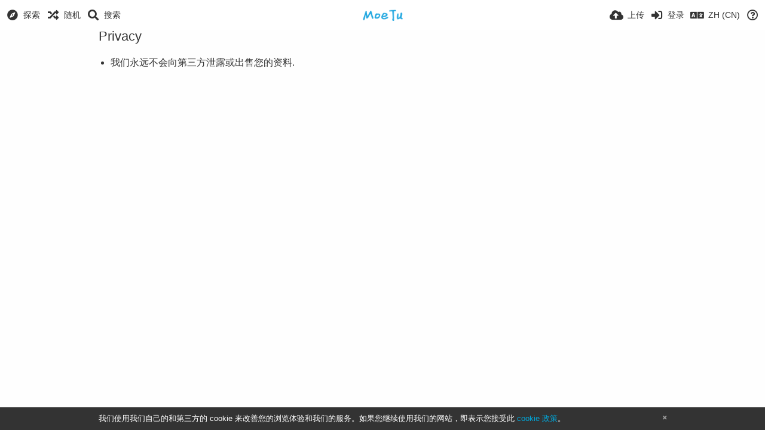

--- FILE ---
content_type: text/css
request_url: https://file.moetu.org/lib/Peafowl/peafowl.min.css?98dfc2877c9a29f77b733eb45a945358
body_size: 17319
content:
*{-ms-box-sizing:border-box;box-sizing:border-box;margin:0;padding:0;border:0;list-style:none;}.no-select,.btn,.top-btn-text,.pop-btn-text,.link,.btn-container,.input-search{-webkit-touch-callout:none;-webkit-user-select:none;-moz-user-select:none;-ms-user-select:none;user-select:none;}.animate{transition:all 200ms ease-in-out;}.animate--slow{transition-duration:400ms;}[type="search"]{-moz-appearance:textfield;-webkit-appearance:textfield;appearance:textfield;}::-webkit-input-placeholder{color:#aaa;line-height:140%;}:-moz-placeholder{color:#aaa;opacity:1;}::-moz-placeholder{color:#aaa;opacity:1;}:-ms-input-placeholder{color:#aaa;}:focus::-webkit-input-placeholder{color:#aaa;}:focus:-moz-placeholder{color:#aaa;}:focus::-moz-placeholder{color:#aaa;}focus:-ms-input-placeholder{color:#aaa;}::-moz-focus-inner{border:0;padding:0;margin:0;}::-ms-clear{display:none;}body{min-height:-webkit-fill-available;-webkit-font-smoothing:subpixel-antialiased;}[type="submit"]:focus,button:focus{outline:none;}html{height:100%;height:-webkit-fill-available;}html,body{min-height:100vh;font-family:Helvetica,Arial,sans-serif;color:#333;font-size:16px;background:#fff;-webkit-text-size-adjust:100%;}.pointer-events-none{pointer-events:none;}.pop-box,#menu-fullscreen{transition:transform 250ms cubic-bezier(0.4,0,0,1);}#menu-fullscreen > ul{position:relative;z-index:1000;}html.tone-dark,.tone-dark body{background:#000;}html.tone-dark,.tone-dark body,.tone-dark .list-item{color:#ccc;}.tone-light .list-item{color:#fff;}body.no-margin-top{margin-top:0;padding-top:0;min-height:calc(100% - 50px);}.content-width{width:100%;margin-right:auto;margin-left:auto;position:relative;padding-left:10px;padding-right:10px;}a{color:#3498db;text-decoration:none;cursor:pointer;outline:0;}a[role="button"]:hover{text-decoration:none;}a:hover,a:focus{text-decoration:underline;}h1,h2,h3,h4,h5,h6{font-weight:normal;line-height:1;}.ui-selectable-helper{background:rgba(52,152,219,0.4);border:1px solid rgba(41,128,185,0.5);position:absolute;z-index:500;}.ui-selecting .image-container{}.image-container{transition:transform 180ms cubic-bezier(0.25,1,0.5,1);}.selected .image-container,.ui-selecting .image-container{transform:scale(0.5);}.ui-selecting .image-container img,.selected .image-container img{border-radius:0.5em;}.hidden{display:none !important;}.visible{display:block !important;}.soft-hidden,.fas.soft-hidden,.far.soft-hidden,.fab.soft-hidden{display:none;}.soft-visible{display:block;}.hidden-visibility{visibility:hidden;position:absolute;top:0;}.touch-scroll{overflow:scroll;-webkit-overflow-scrolling:touch;}.or-separator{border-top:1px solid rgba(0,0,0,0.1);text-align:center;margin:10px 0 10px 0;}.tone-dark .or-separator{border-color:rgba(255,255,255,0.1);}.or-separator span{font-size:0.93em;font-weight:normal;color:#bbb;text-transform:uppercase;text-align:center;background:#fff;display:inline-block;position:relative;padding:0 10px;top:-10px;}.tone-dark .or-separator span{background:#0b0b0b;}.highlight{color:#333;background:#f9e79f;}.line-through{text-decoration:line-through;}.line-separator{width:100%;height:1px;background:#e5e5e5;display:block;margin:20px 0;}.tone-dark .line-separator{background:#212121;}.number-figures,a.number-figures{font-size:1.21em;line-height:1.21em;color:inherit;text-decoration:none;padding-left:10px;padding-right:10px;margin-left:0;border-left:1px solid #e5e5e5;text-align:center;}.tone-dark .number-figures,.tone-dark a.number-figures{border-color:#212121;}.number-figures:first-child{padding-left:0;border-left:none;}.number-figures:last-child{padding-right:0;}.number-figures b{font-weight:inherit;}.number-figures .icon-heart4{position:relative;top:1px;}.number-figures span:not(.icon){color:#bbb;text-transform:uppercase;font-size:0.6em;}a.number-figures:hover,a.number-figures:hover *{color:#3498db;}.loading{}.loading-indicator,.loading-text{display:inline-block;line-height:inherit;vertical-align:top;}.loading-indicator{}.loading-text{margin-left:5px;}.btn-alt{color:#aaa;font-size:13px;font-size:0.93rem;margin:0 5px;display:inline !important;}.btn-alt a:first-letter{text-transform:capitalize;}.phone .btn-alt{margin:5px 0 0;}.btn-alt a{margin-left:5px;cursor:pointer;}a.link{font-size:13px;font-size:0.93rem;text-decoration:none;font-weight:normal;}a.link--delete,[data-action="delete"],.tone-dark .pop-box-menu a.link--delete,.pop-box-menu a.link--delete{color:#e74c3c;}.tone-dark html:not(.phone) .pop-box-menu a.link--delete:hover,html:not(.phone) .pop-box-menu a.link--delete:hover{background-color:#e74c3c;}a.link--approve{color:#2ecc71;}a.link span.icon,a.link:hover span.icon{text-decoration:none;}a.link:hover span{text-decoration:underline;}.disabled,.disabled a{color:#ccc;}.tone-dark .disabled,.tone-dark .disabled a{color:#444;}.disabled a{text-decoration:none;cursor:default;}.optional{font-size:50%;color:#aaa;font-weight:normal;}.text-shadow{text-shadow:2px 2px 3px rgba(0,0,0,0.75);-webkit-filter:dropshadow(color=#000000,offx=2,offy=2);filter:dropshadow(color=#000000,offx=2,offy=2);}.box-shadow{box-shadow:2px 2px 3px 0px rgba(0,0,0,0.45);}.silent-links a,a.silent-links{color:inherit;}.close-box{}.close-box .icon-circle{color:#333;position:relative;}.close-box .icon-close-box{color:#fff;position:absolute;left:0;top:0;}.transparent-canvas{background-image:url([data-uri]);background-repeat:repeat;}.transparent-canvas.dark{background-image:url([data-uri]);}input,textarea,select{font-family:inherit;font-size:inherit;-ms-appearance:none;border-radius:3px;display:inline-block;border:1px solid transparent;background:#eee;}.tone-dark input,.tone-dark textarea,.tone-dark select{background:#2f2f2f;}input:-webkit-autofill,input:-webkit-autofill:hover,input:-webkit-autofill:focus,select:-webkit-autofill,select:-webkit-autofill:hover,select:-webkit-autofill:focus{-webkit-text-fill-color:inherit;-webkit-box-shadow:inset 0 0 0px 9999px transparent;-webkit-transition:background-color 5000s ease-in-out 0s;transition:background-color 5000s ease-in-out 0s;}.tone-dark input:-webkit-autofill,.tone-dark input:-webkit-autofill:hover,.tone-dark input:-webkit-autofill:focus,.tone-dark select:-webkit-autofill,.tone-dark select:-webkit-autofill:hover,.tone-dark select:-webkit-autofill:focus{-webkit-text-fill-color:#fff;}select{font:inherit;outline:none;}.tone-dark input,.tone-dark textarea,.tone-dark select{color:#fff;}.text-input,textarea{outline:0;}input[type="checkbox"],input[type="radio"]{border-radius:0;border:none;position:relative;vertical-align:baseline;}.text-input,input[type="text"],.input-line-height{height:36px;}.input-line-height{line-height:36px;}textarea,.text-input,input[type="text"]:not(.text-input){padding:7px 10px;font-size:13px;font-size:0.875rem;width:100%;}.tone-dark textarea,.tone-dark .text-input,.tone-dark input[type="text"]{box-shadow:none;color:#fff;}.ie7 textarea,.ie7 .text-input,.ie7 input[type="text"]{padding:10px;width:328px;height:14px;}.ie8 textarea,.ie8 .text-input,.ie8 input[type="text"],.ie9 textarea,.ie9 .text-input,.ie9 input[type="text"]{height:auto;}input:focus,textarea:focus,select:focus,input.search:focus,.input-focus{border-color:#3498db;box-shadow:0 0 8px 0 rgba(0,167,218,0.45);}.tone-dark input:focus,.tone-dark textarea:focus,.tone-dark select:focus,.tone-dark input.search:focus,.tone-dark .input-focus{border-color:#3498db;box-shadow:0 0 8px 0 rgba(0,167,218,0.75);}.input,.input-label{position:relative;overflow:visible;}.input{margin:10px 0;}.input.first-child,.input:first-child{margin-top:0;}.input-label{margin:20px 0;}.input-label.first-child,.input:first-child{margin-top:0;}.input-label-label,.input-label label,.input-label h3{font-weight:600;padding-bottom:5px;display:inline-block;font-size:1em;}.input-label h3{display:block;}.input-label label a,.input-label h3 a{font-weight:normal;}.input-label label .optional,.input-label label .caption{font-weight:normal;font-size:0.92em;}.input-label .btn-alt{position:absolute;left:100%;top:23px;line-height:36px;margin-left:10px;margin-right:0;}.phone .input-label .btn-alt{position:static;margin-left:0;}.input,.input-label,.checkbox-label{position:relative;font-size:0.93em;}.input .icon-input-submit{background:transparent;font-size:1.82em;color:#d9d9d9;position:absolute;right:0.21em;top:0.21em;cursor:pointer;line-height:1;}.tone-dark .input .icon-input-submit{color:#666;}.input .icon-input-submit:hover,.input .icon-input-submit:focus,.input .icon-input-submit.focus{color:#3498db;}.ie7 .input .icon-input-submit{top:2px;}.ui-autocomplete{max-height:130px;overflow-y:auto;overflow-x:hidden;}* html .ui-autocomplete{height:125px;}.autocomplete-list{position:absolute;display:none;z-index:1;}.autocomplete-list .ui-autocomplete{position:absolute;top:0;left:0;}.autocomplete-list ul{border:1px solid #ccc;}.autocomplete-list a{color:inherit;background:Window;padding:7px 10px;display:block;text-decoration:none;cursor:default;}.autocomplete-list a.ui-state-focus{background:Highlight;color:HighlightText;}.input-column{width:350px;border:1px solid red;}.input-warning{color:#bbb;position:absolute;right:0;top:0;}.input-below{margin-top:5px;display:block;color:#777;position:static;}.red-warning{color:#d74634;}.input-password{}.input-password .input-password-strength{position:absolute;right:11px;top:50%;margin-top:5px;}.fancy-fieldset .input-password{display:flex;align-items:center;}.fancy-fieldset .input-password-strength{right:0;top:auto;margin-top:0;}.input-password-strength{background:#e5e5e5;}.tone-dark .input-password-strength{background:#1f1f1f;}.input-password-strength,.input-password-strength span{display:block;width:50px;height:8px;}.input-password-strength span{width:0%;background-color:transparent;}.input-password-strength *[data-veredict="very-weak"]{background-color:#e74c3c;}.input-password-strength *[data-veredict="weak"]{background-color:#e67e22;}.input-password-strength *[data-veredict="average"],.input-password-strength *[data-veredict="strong"],.input-password-strength *[data-veredict="stronger"]{background-color:#2ecc71;}.checkbox-label{font-size:1em;display:block;margin:5px 0;position:relative;}.checkbox-label:last-child{margin-bottom:0;}.checkbox-label input{position:absolute;padding:0;margin:0;margin-left:-20px;}.btn-alt.checkbox-label input{position:static;vertical-align:text-top;margin-right:4px;}.phone .btn-alt.checkbox-label{display:block !important;margin:10px 0;}.checkbox-label label{padding-left:20px;font-weight:normal;margin:0;padding-bottom:0;}.fancy-box .checkbox-label label{display:flex;align-items:flex-start;}.input-search{position:relative;}input.search{font-size:1em;border-radius:200px;padding:0 25px 0 32px;padding-right:3.0666rem;padding-left:2.3571rem;line-height:100%;height:26px;height:1.86rem;width:100%;border:1px solid transparent;top:0;left:0;outline:0;vertical-align:text-bottom;}input.search.one-icon-padding,input.search.two-icon-padding{padding-right:30px;padding-right:2rem;}input.search.two-icon-padding{padding-left:30px;padding-left:2rem;}.top-bar input.search{padding-left:39px;padding-left:2.46rem;top:-2px;position:relative;padding-right:34px;background:transparent;border:transparent;box-shadow:none !important;}.ie7 input.search,.ie8 input.search,.ie9 input.search{padding-right:10px;line-height:26px;height:26px;}.ie7 input.search{padding:0;width:200px;}.input-search span{position:absolute;cursor:pointer;}.input-search .icon--search{left:12px;top:6px;color:#777;}.top-bar .input-search .icon--search{top:4px;top:0.24rem;}.tone-dark .top-bar .input-search input.search,.tone-dark .top-bar .input-search .icon--search{color:#fff;}.input-search .icon--search,.top-btn-text .icon--search{font-size:16px;width:16px;font-size:1.143rem;width:1.143rem;}.input-search .icon--settings,.input-search .icon--close{padding:4px;top:0;font-size:1em;}.input-search .icon--settings{right:22px;}.input-search .icon--close{right:4px;}.input-search .icon:hover{color:#777;}.ie7 .input-search .icon--close,.ie8 .input-search .icon--close,.ie9 .input-search .icon--close{display:none;}select{padding-left:7px !important;}.ie7 select{width:100% !important;padding:0 !important;height:auto !important;}select option{padding:4px 10px;margin:0;}textarea{resize:both;height:80px;}.input-upload{position:relative;}.user-settings-avatar{min-height:160px;height:auto;}.user-settings-avatar-container{position:relative;}.user-settings-avatar-container,.user-settings-avatar-container .user-image{font-size:160px;width:1em;height:1em;}.user-settings-avatar .loading-placeholder{position:absolute;left:0;top:0;background:rgba(255,255,255,0.8);}.tone-dark .user-settings-avatar .loading-placeholder{background:rgba(0,0,0,0.6);}.phone .user-settings-avatar-container{margin:0 auto 10px !important;}.input-upload .btn-container{margin:0 0 5px 0;}.input-upload .btn-alt{margin-left:0;}.arrow-up,.arrow-up-shadow{border-color:transparent transparent #333;border-color:rgba(0,0,0,0) rgba(0,0,0,0) #333;border-width:0 4px 4px;}.tone-dark .arrow-up,.tone-dark .arrow-up-shadow{border-bottom-color:#fff;}.arrow-down,.arrow-down-shadow{border-width:4px 4px 0 4px;border-color:#333 transparent transparent transparent;border-color:#333 rgba(0,0,0,0) rgba(0,0,0,0) rgba(0,0,0,0);content:"";}.tone-dark .arrow-down,.arrow-down-shadow{border-top-color:#fff;}.arrow-right{border-width:4px 0 4px 4px;border-color:transparent transparent transparent #333;border-color:rgba(0,0,0,0) rgba(0,0,0,0) rgba(0,0,0,0) #333;}.tone-dark .arrow-right{border-left-color:#fff;}.arrow-up,.arrow-down,.arrow-right{border-style:solid;display:inline-block;height:0;width:0;vertical-align:middle;}.arrow-up-shadow{position:relative;top:-7px !important;border-color:transparent transparent #bbb !important;border-color:rgba(255,255,255,0) rgba(255,255,255,0)rgba(229,229,229,1) !important;z-index:1;}@media (min-width:992px){.arrow-box:after,.arrow-box:before{border:solid transparent;content:" ";height:0;width:0;position:absolute;pointer-events:none;}.arrow-box:after{border-color:rgba(255,255,255,0);border-width:7px;}.arrow-box:before{border-color:rgba(0 0 0,0);border-width:9px;}.arrow-box-top:after{bottom:100%;}.arrow-box-top:after{border-bottom-color:#fff;}.tone-dark .arrow-box-top:after{border-bottom-color:#212121;}.arrow-box-bottom:after,.arrow-box-bottom:before{top:100%;}.arrow-box-bottom:after{border-top-color:#fff;}.tone-dark .arrow-box-bottom:after{border-top-color:#1e1e1e;}.arrow-box-bottom:before{border-top-color:#000;border-top-color:rgba(229,229,229,1);}.arrow-box-top:after,.arrow-box-top:before,.arrow-box-bottom:after,.arrow-box-bottom:before{left:50%;}.arrow-box-top:after,.arrow-box-bottom:after{margin-left:-7px;}.arrow-box-top:before,.arrow-box-bottom:before{margin-left:-9px;}.anchor-left.arrow-box-top:after,.anchor-left.arrow-box-top:before,.anchor-left.arrow-box-bottom:after,.anchor-left.arrow-box-bottom:before{left:10px;margin:0;}.anchor-left.arrow-box-top:before,.anchor-left.arrow-box-bottom:before{left:8px;}.anchor-right.arrow-box-top:after,.anchor-right.arrow-box-top:before,.anchor-right.arrow-box-bottom:after,.anchor-right.arrow-box-bottom:before{left:auto;right:10px;margin:0;}.anchor-right.arrow-box-top:before,.anchor-right.arrow-box-bottom:before{right:8px;}.arrow-box-left:after,.arrow-box-left:before{right:100%;top:50%;}.arrow-box-left:after{border-right-color:#fff;}.arrow-box-left:before{border-right-color:#000;border-right-color:#bbb;}.arrow-box-right:after,.arrow-box-right:before{left:100%;top:50%;}.arrow-box-right:after{border-left-color:#fff;}.arrow-box-right:before{border-left-color:#000;border-left-color:#bbb;}.arrow-box-left:after,.arrow-box-right:after{margin-top:-6px;}.arrow-box-left:before,.arrow-box-right:before{margin-top:-7px;}}.sign-services{}.sign-services li{display:inline-block;margin:0 4px 4px 0;}.sign-service{font-size:0.93em;padding:0 8px;line-height:30px;height:29px;}.sign-service .btn-icon{font-size:inherit;width:auto;}.sign-services-compact .btn-text{display:none;}.sign-service,.link-service{color:#fff;display:inline-block;text-decoration:none !important;}.sign-service,.link-service span{border-radius:3px;}.link-service{font-weight:normal;height:28px;position:relative;}.link-service span{display:block;line-height:28px;text-align:center !important;}.link-service .btn-icon{width:28px;height:28px;margin-right:4px;position:absolute;left:0;top:0;}.link-service span.sign-text{padding:0 20px;margin-left:32px;}.sign-service .icon,.btn-social .btn-icon{color:#fff;position:relative;display:inline-block;}.btn-container{margin-top:20px;margin-bottom:20px;position:relative;}.btn{height:36px;line-height:36px;font-family:inherit;font-size:1em;font-weight:normal;padding:0 10px;border-radius:3px;cursor:pointer;display:inline-block;text-decoration:none;}.btn,.btn:hover,.btn:active,.btn:focus{text-decoration:none;}.btn:active,.btn.default:active{box-shadow:inset 0 3px 5px rgba(0,0,0,0.125);}.tone-dark .btn:active,.tone-dark .btn.default:active{box-shadow:inset 0 3px 5px rgba(0,0,0,0.2);}.btn-icon{font-size:14px;width:18px;display:inline-block;text-align:center;}.btn-text{margin-left:4px;}.btn-big{font-size:16px;font-size:1.143rem;height:38px;line-height:38px;padding-left:1em;padding-right:1em;}.btn-small{height:30px;line-height:30px;padding-left:15px;padding-right:15px;font-size:0.92em;}.btn-input{font-weight:600;font-size:0.93em;padding-left:20px;padding-right:20px;}.btn-32{width:32px;height:32px;text-align:center;display:inline-block;}.btn-32 .btn-icon{font-size:18px;position:absolute;left:50%;top:50%;transform:translate(-50%,-50%);}.btn-capsule{border-radius:100px;border-color:rgba(255,255,255,0.5);background-color:rgba(0,0,0,0.5);-webkit-backdrop-filter:blur(5px);backdrop-filter:blur(5px);background-image:none;height:auto;color:#fff;text-shadow:none;font-size:0.93em;height:28px;line-height:28px;font-weight:normal;padding:0 15px;box-shadow:none;-webkit-filter:none;filter:none;}.btn-capsule:hover{background-color:rgba(0,0,0,0.7);}.no-rgba .btn-capsule{border-color:#666;background-color:none;filter:progid:DXImageTransform.Microsoft.gradient(startColorstr=#7F000000,endColorstr=#7F000000);zoom:1;}.no-rgba .btn-capsule:hover{filter:progid:DXImageTransform.Microsoft.gradient(startColorstr=#B2000000,endColorstr=#B2000000);}.btn-capsule:active{box-shadow:none;}.btn-capsule .btn-icon{font-size:0.93em;}.btn.default{color:#333;border:1px solid transparent;background-color:#eee;}.tone-dark .btn.default{color:inherit;background-color:#2f2f2f;}.btn.default:hover{background-color:#e9e9e9;}.tone-dark .btn.default:hover{background-color:#363636;}.btn.default.outline{color:#3498db;border-color:#3498db;box-shadow:none;}.btn.disabled,.btn.disabled:hover{color:#999;background-color:#f6f6f6;background-image:none;box-shadow:none;cursor:default;}.tone-dark .btn.disabled,.tone-dark .btn.disabled:hover{color:#666;background-color:#212121;}.btn.disabled.outline,.btn.disabled.outline:hover{color:#bbb;border-color:#ccc;}.btn.plain,.btn.plain:hover{background:none;text-shadow:none;border-color:transparent;box-shadow:none;padding:0;color:inherit;}.tone-dark .btn.plain,.tone-dark .btn.plain:hover{background:none;}.btn.plain:active{box-shadow:none;}.btn.active{background-image:none;background-color:#3498db;border-color:#3498db;-webkit-filter:none;filter:none;}.btn.default,.btn.grey,.btn.grey.off:hover{background-color:#eee;}.btn.grey:hover{background-color:#e9e9e9;}.btn.grey.outline{color:#eee;}.btn.orange,.btn.orange.off:hover{border-color:#fe771d;background-color:#fe771d;}.btn.orange:hover{background-color:#fe6b0a;}.btn.orange.outline{color:#fe771d;}.btn.purple,.btn.purple.off:hover{border-color:#8e44ad;background-color:#8e44ad;}.btn.purple:hover{background-color:#8e44ad;}.btn.purple.outline{color:#8e44ad;}.btn.blue,.btn.blue.off:hover{border-color:#3498db;background-color:#3498db;}.btn.blue:hover{background-color:#2879b0;}.btn.blue.outline{color:#3498db;}.btn.green,.btn.green.off:hover{border-color:#27ae61;background-color:#27ae61;}.btn.green:hover{background-color:#25a55c;}.btn.green.outline{color:#27ae61;}.btn.red,.btn.red.off:hover{border-color:#e74c3c;background-color:#e74c3c;}.btn.red:hover{background-color:#dc483a;}.btn.red.outline{color:#e74c3c;}.btn.white,.btn.white.off:hover{border-color:#fff;background-color:#fff;}.btn.white:hover{background-color:#fff;}.btn.white.outline{color:#fff;}.btn.black,.btn.black.off:hover{border-color:#3a3a3a;background-color:#3a3a3a;}.btn.black:hover{background-color:#343434;}.btn.black.outline{color:#3a3a3a;}.btn.active,.btn.orange,.btn.blue,.btn.green,.btn.red,.btn.black{color:#fff;border:1px solid transparent;}.btn.grey,.btn.white{color:#333;}.btn.off{cursor:default;}.btn.off:active{box-shadow:none;}.btn-social{color:#fff;background:#333;background-image:none;box-shadow:none;border:1px solid transparent;}.btn-social,.btn-social:hover{text-decoration:none;text-shadow:none;}.btn-twitter,.link-twitter span{background:#55acee;}.link-twitter:hover span{background:#02a5e3;}.btn-facebook,.link-facebook span{background:#3b5998;}.link-facebook:hover span{background:#374f8a;}.btn-google,.link-google span,.btn-google-plus,.link-google-plus span{background:#d74836;}.link-google:hover span,.link-google-plus:hover span{background:#cd3c2a;}.btn-mail{background:#ccc;color:#333;}.btn-mail span{color:#333;}.btn-tumblr{background:#35465c;}.btn-pinterest{background:#bd081c;}.btn-stumbleupon{background:#eb4924;}.btn-blogger{background:#f57d00;}.btn-whatsapp{background:#43d854;}.btn-weixin{background:#7bb32e;}.btn-weibo{background:#df2029;}.btn-qzone{background:#ffce00;}.btn-qq{background:#121214;}.btn-reddit{background:#ff4500;}.btn-reddit .btn-icon{color:#fff;}.btn-vk,.link-vk span{background:#45668e;}.link-vk:hover span{background:#4e6f93;}.btn.outline,.btn.outline:hover{background:none;border:1px solid;box-shadow:none;}.pop-btn,.top-btn-el,a[data-modal]{-webkit-tap-highlight-color:transparent;}.pop-btn *,.top-btn-el *{-webkit-tap-highlight-color:rgba(0,0,0,0.2);}.pop-btn,.top-btn-el{display:inline-block;position:relative;cursor:pointer;}.pop-box-inner{cursor:default;display:block;font-size:14px;font-size:1rem;-webkit-overflow-scrolling:touch;overflow:auto;}.pop-box-inner form{margin-top:-20px;margin-bottom:-20px;}.pop-btn .pop-box{top:100%;margin-top:10px;}.btn.pop-btn .pop-box{line-height:100%;}.pop-btn-text{color:#3498db;cursor:pointer;}.ie7 .pop-btn-text,.ie8 .pop-btn-text{padding-right:0;}.pop-btn-text .arrow-down{vertical-align:middle;margin-left:5px;border-top-color:#3498db;}.pop-btn.disabled{cursor:default;}.pop-btn.disabled .pop-btn-text{color:#ccc;cursor:default;}.tone-dark .pop-btn.disabled .pop-btn-text{color:#444;}.pop-btn.disabled .arrow-down{border-top-color:#ccc;}.tone-dark .pop-btn.disabled .arrow-down{border-top-color:#444;}.pop-box{background:#fff;display:none;font-size:0.93em;z-index:200;user-select:none;}.tone-dark .pop-box{background:#212121;}.tone-dark .pop-box .or-separator span{background:#1e1e1e;}.tone-dark .pop-box .or-separator{border-color:#1e1e1e;}@media (min-width:992px){.pop-box{position:absolute;top:20px;min-height:20px;min-width:160px;box-shadow:2px 2px 20px rgba(0,0,0,0.3);border-radius:5px;}.tone-dark .pop-box{border-color:#333;}.pop-box.left-anchor,.pop-box{left:0;}.pop-box.anchor-center{left:50% !important;}.pop-box.anchor-right{left:auto;right:0;}.pop-box.pbcols1{width:212px;}.pop-box.pbcols2{width:412px;}.pop-box.pbcols3{width:612px;}.pop-box.pbcols4{width:812px;}.pop-box.pbcols5{width:1012px;}.pop-box-menucols ul{padding:10px 0;overflow:auto;}.pop-box-menucols li{width:190px;float:left;margin:0 0 0 10px;}.pop-box-menucols li:first-child a,.pop-box-menucols li:last-child a{border-radius:0;}}.pop-box-menu{font-size:14px;font-size:0.875rem;}.pop-box-label{margin:10px;text-transform:uppercase;font-weight:bold;font-size:90%;cursor:default;line-height:2;}.pop-box-menu a{display:block;padding:6px 10px;text-decoration:none;font-weight:normal;line-height:143%;color:inherit;}.phone .pop-box-menu a,.phablet .pop-box-menu a{padding:10px;}.phone .pop-box-menu li.with-icon a .btn-icon,.phablet .pop-box-menu li.with-icon a .btn-icon{top:11px;}@media (min-width:992px){.pop-box-menu a{border-bottom:0;}}html:not(.phone) .pop-box-menu a:hover,.pop-box-menu a.focus{background:#3498db;color:#fff;}.pop-box-menu li.current a{background:#f9f9f9;}.tone-dark .pop-box-menu li.current a{background:#333;}.pop-box-menu ul{display:block;padding:0;}@media (min-width:992px){.pop-box-menu ul{margin:5px 0;}.pop-box-menu.pop-box-menucols ul{margin:10px 0;}}.pop-box-menu li{display:block;text-align:left;overflow:hidden;position:relative;}.pop-box-menu li.with-icon a{padding-left:36px;}.pop-box-menu li.with-icon a .btn-icon{position:absolute;left:10px;top:8px;}.pop-box-menu li.current,.pop-box-menu li.current a{font-weight:600;}.pop-box-menu li.current a:hover{cursor:default;}.pop-box-userdetails{padding:10px;width:120%;min-width:230px;cursor:default;left:42px;line-height:normal;top:0 !important;margin-top:0 !important;}.phone .pop-box,.phablet .pop-box{position:fixed;bottom:0;left:0 !important;width:100%;top:auto !important;}.pop-box-header{text-transform:uppercase;padding:15px 10px;position:relative;text-align:left;font-style:italic;}.tone-light .pop-box-header{background:#eee;}.tone-dark .pop-box-header{background:#1b1b1b;}.pop-box-header .btn-icon{position:absolute;right:10px;top:50%;margin-top:-7px;font-size:14px;text-align:right;}@media (min-width:992px){.pop-box-header{display:none;}}.top-bar-placeholder{-webkit-backface-visibility:hidden;backface-visibility:hidden;}.top-bar,.top-bar-placeholder,.top-bar ul li.pop-btn,.top-bar ul li.top-btn-el{height:50px;}.top-btn-text,.top-btn-create-account{line-height:50px;}.top-btn-text{-webkit-tap-highlight-color:transparent;}.top-bar,.follow-scroll{transition:top 400ms ease-in-out;}.top-bar.scroll-up,.top-bar:focus-within{top:0;}.scroll-up.follow-scroll,.follow-scroll:focus-within{top:50px !important;}.scroll-down{top:-100%;}.top-bar{left:0;right:0;z-index:900;width:100%;position:sticky;}body.split .top-bar,body.landing .top-bar{position:fixed;}.phablet .pop-box-show .top-bar,.phone .pop-box-show .top-bar{z-index:1;}.phablet .pop-box-show--top .top-bar,.phone .pop-box-show--top .top-bar{z-index:2;}.tone-dark .top-bar::before,.tone-dark .header.follow-scroll,.tone-dark .top-bar#top-bar-shade::before,.tone-dark.phablet .header ul.content-tabs,.tone-dark.phone .header ul.content-tabs,.tone-dark .panel-thumbs{background-color:rgba(0,0,0,0.9);}.tone-light .top-bar::before,.tone-light .follow-scroll-wrapper.position-fixed,.tone-light .header.follow-scroll,.tone-light.phablet .header ul.content-tabs,.tone-light.phone .header ul.content-tabs,.tone-light .panel-thumbs{background-color:rgba(255,255,255,0.9);}.top-bar::before{-webkit-backface-visibility:hidden;backface-visibility:hidden;}.top-bar::before{width:100%;height:100%;position:absolute;content:" ";}body.landing .top-bar::before{backdrop-filter:blur(25px);}.top-bar .content-width{position:relative;height:100%;}.top-bar .arrow-down,#menu-fullscreen > ul > li .arrow-down{border-top-color:#fff;width:0;}.tone-light .top-bar .arrow-down,.tone-light .top-bar #menu-fullscreen > ul > li .arrow-down{border-top-color:#333;}.top-bar-logo{width:100%;position:absolute;top:50%;margin-top:-9px;text-align:center;left:0;padding:0 10px;}.top-bar-logo,.top-bar-logo img{height:18px;}@media (min-width:992px){.top-bar-logo{margin-top:-10px;}.top-bar-logo,.top-bar-logo img{height:20px;}}.top-bar-logo > a{display:inline-block;vertical-align:top;}.top-bar-logo img{display:block;margin-left:auto;margin-right:auto;}.tone-light .top-bar .top-btn-text:hover .arrow-down,.tone-light .top-bar .opened .arrow-down{border-top-color:#3498db;}.tone-light.ios .top-bar .top-btn-text:hover .arrow-down{border-top-color:#333;}.tone-dark.ios .top-bar .opened .top-btn-text .arrow-down{border-top-color:#3498db;}.top-bar ul{list-style:none;}.top-bar li.pop-btn,.top-bar li.top-btn-el{float:left;margin-right:10px;position:relative;}.phone .top-bar li.pop-btn,.phone .top-bar li.top-btn-el{margin-right:10px;}.top-bar .top-bar-right li.pop-btn,.top-bar .top-bar-right li.top-btn-el{margin-right:0;margin-left:10px;}.phone .top-bar .top-bar-right li.pop-btn,.phone .top-bar .top-bar-right li.top-btn-el{margin-left:10px;}@media (min-width:992px){.top-bar li.pop-btn,.top-bar li.top-btn-el{margin-right:10px;}.top-bar .top-bar-right li.pop-btn,.top-bar .top-bar-right li.top-btn-el{margin-left:10px;}}.top-bar ul li.pop-btn:first-child{margin-left:0;}.top-bar ul .pop-btn.current,.top-bar ul .top-btn-el.current{border-bottom:3px solid #3498db;}.top-bar ul .pop-btn.current .top-btn-text,.top-bar ul .top-btn-el.current .top-btn-text{text-shadow:none;box-shadow:none;}.top-bar ul li.top-btn-el a{text-decoration:none;color:inherit;}.tone-light .top-bar .top-bar ul .pop-btn.current .top-btn-text,.tone-light .top-bar .top-bar ul .top-btn-el.current .top-btn-text{color:#333;}.top-bar-right li.pop-btn:last-child,.top-bar-right li.pop-btn:last-child .arrow-down{margin-right:0;}.top-btn-text,.top-btn-create-account{display:block;font-weight:normal;font-size:1em;height:100%;}#menu-fullscreen .btn.top-btn-create-account,.top-btn-text,.btn.top-btn-create-account:not(.grey):not(.white){color:inherit;}.top-btn-text{text-decoration:none;}.tone-light .top-btn-text,.tone-light .top-bar #menu-fullscreen .top-btn-text{color:#333;}.tone-light body.landing .top-btn-text{color:#fff;}.top-btn-text .icon{margin-right:7px;position:relative;top:0;display:inline-block;font-size:16px;width:16px;font-size:1.143rem;width:1.4rem;line-height:50px;text-align:center;}.top-btn-text .btn-text{margin-left:0;}.top-btn-text .arrow-down{position:relative;margin:0 0 0 5px;}.top-btn-text .btn-text{vertical-align:top;}.top-btn-text .icon{margin-right:0;}#menu-fullscreen .top-bar-notifications .btn-text{display:inline-block;}#menu-fullscreen .top-bar-notifications,#menu-fullscreen #top-bar-user,#menu-fullscreen #top-bar-random{display:none;}.top-bar-notifications-container{margin-right:2px;cursor:default;}.top-bar-notifications-header{font-size:0.93em;line-height:1;padding:12px 10px;overflow:auto;}.top-bar-notifications-header,.top-bar-notifications-list li{border-bottom:1px solid #e5e5e5;}.tone-dark .top-bar-notifications-header,.tone-dark .top-bar-notifications-list li{border-color:#333;}.top-bar-notifications-header h2{font-size:1em;font-weight:bold;float:left;}.top-bar-notifications-header a{float:right;}.top-bar-notifications-list li{font-size:0.93em;display:block;text-decoration:none;padding:10px;position:relative;min-height:68px;padding-left:68px;}.top-bar-notifications-list li:last-child{border-bottom:0;}.top-bar-notifications-list li:hover{background:rgba(0,0,0,0.02);}.tone-dark .top-bar-notifications-list li:hover{background:rgba(0,0,0,0.2);}.top-bar-notifications-list li.transition{transition:background-color 150ms linear;}.top-bar-notifications-list li.persistent,.top-bar-notifications-list li.new{background:#fffad9;}.tone-dark .top-bar-notifications-list li.persistent,.tone-dark .top-bar-notifications-list li.new{background:#333;}.ie7 .top-bar-notifications-list li{min-height:48px;}.top-bar-notifications-list li .user-image{width:48px;height:48px;position:absolute;left:10px;top:10px;}.top-bar-notifications-list li .user-image img{width:100%;height:100%;display:block;}.top-bar-notifications-list li .user-image span.icon{font-size:30px;width:30px;height:30px;margin-left:-15px;margin-top:-15px;}.top-bar-notifications-list li .how-long-ago{display:block;font-size:11px;color:#aaa;}.top-bar-notifications .menu-fullscreen-hide .top-btn-number{position:absolute;z-index:1;border-radius:100px;zoom:0.75;right:-8px;top:10px;visibility:hidden;}.top-bar-notifications .menu-fullscreen-hide .top-btn-number.on{visibility:visible;}@media (min-width:992px){.top-bar .pop-box{margin:10px;margin-top:0;z-index:200;}}.top-bar-search-input{margin-left:-10px;margin-right:10px !important;}.top-bar-search-input .icon--close{right:-4px;}.top-bar-search-input .icon--settings{right:14px;}.tone-light .top-bar .top-bar-search-input .icon--search{color:inherit;}.top-bar-search-input .input-search{position:relative;top:50%;margin-top:-13px;}.top-bar-search-input input{font-size:1em;border-width:0;padding-left:36px;}.tone-light .top-bar .top-bar-search-input input{border-width:1px;}.top-bar-left .pop-box{left:-10px;}.top-bar-right .pop-box{left:auto;right:-10px;}.top-bar-right .pop-box .arrow-up{left:auto;right:10px;}.top-bar .pop-box{top:100%;top:46px;}#top-predictive-search.pop-box{width:200px;left:0;font-size:100%;}.top-bar .pop-account{}.top-bar .pop-account .pop-box .arrow-up{left:50%;margin-left:-6px;}.top-bar .pop-account .or-separator{margin-top:30px;margin-bottom:30px;}.top-btn-create-account{text-decoration:none;display:inline;padding:4px 12px;height:26px;}.tone-light .top-bar .top-btn-text:hover:not(.btn),.tone-light .top-bar .opened .top-btn-text:not(.btn){color:#3498db;}.tone-light.phone .top-bar .top-btn-text:hover:not(.btn){color:inherit;}.tone-light.phone .top-bar .current .top-btn-text:hover:not(.btn){color:#3498db;}.tone-light.ios .top-bar .top-btn-text:not(.btn):not(.top-btn-number):hover{color:#333;}.tone-light.ios .top-bar .opened .top-btn-text:not(.btn),.tone-light.ios .top-bar .opened .top-btn-text:not(.top-btn-number){color:#3498db;}.tone-light .top-bar .btn:not(.white):not(.grey),.tone-light .top-bar .btn:hover:not(.white):not(.grey),.tone-light .top-bar .opened .btn:not(.white):not(.grey){color:#fff;}.tone-light .top-bar .btn.default,.tone-light .top-bar .btn.default:hover,.tone-light .top-bar .current .btn{color:inherit !important;}.current .top-btn-create-account:hover{background:inherit;}.current .top-btn-create-account{padding:0;background:none;}.top-btn-number{background:#555;color:#ddd;font-size:12px;font-weight:normal;border-radius:3px;padding:0 7px;position:relative;display:block;line-height:22px;height:22px;top:-2px;}#menu-fullscreen .top-btn-number{display:inline-block;position:relative;margin-right:5px;top:-2px;vertical-align:text-bottom;}.tone-light.top-bar .top-btn-number.on,.top-btn-number.on,.top-btn-number.on:hover,.opened .top-btn-number.on,.tone-light.ios .top-bar .top-btn-number.on{background:#d90000;color:#fff;}.pop-account .pop-box-inner{padding:20px 10px;cursor:default;}.pop-account .title,.pop-account h2{font-size:1em;text-align:center;margin-top:5px;font-weight:normal;display:block;}.pop-account .sign-services{margin:15px 0 11px 0;}.pop-account input[type="text"],.pop-account input[type="password"],.pop-account input.text-input{width:100%;}.ie7 .pop-account input.text-input{width:266px;height:auto;}.pop-account .checkbox-label{display:inline-block;margin:0;}#top-bar-user .top-btn-text .user-image{position:relative;top:50%;margin-top:-13px;margin-right:5px;width:1em;height:1em;float:left;font-size:26px;}.phone #top-bar-user .top-btn-text .user-image{margin-right:0;}.phone #menu-fullscreen #top-bar-user .top-btn-text .user-image{margin-right:5px;}#top-bar-user-menu.pop-box{width:150px;}.header{position:relative;}.header-tabs{min-height:50px;}.header.follow-scroll{margin-right:-10px;margin-left:-10px;padding-left:10px;padding-right:10px;overflow:visible;position:-webkit-sticky;position:sticky;min-height:50px;}.tone-dark .header{border-bottom-color:#212121;}.header.fixed.follow-scroll{border-bottom:0;}.header h1{font-size:1em;}.header > *{vertical-align:bottom;}.header > h1,.header .heading,.header .heading *{word-break:break-word;}.header-tabs > h1,.header-tabs .heading,.header-tabs .heading *{line-height:50px;}.header > h1,.header .heading{font-size:22px;font-weight:normal;display:inline-block;color:inherit;}.header h1 a{color:inherit;text-decoration:none;}.header h1 strong,.header .heading strong{font-weight:inherit;}.header.header-tabs h1{margin-right:10px;}.header ul.content-tabs{display:inline-block;}.phablet .header ul.content-tabs,.phone .header ul.content-tabs{float:none;display:block;left:0;right:0;}.phone .header.follow-scroll ul.content-tabs,.phablet .header.follow-scroll ul.content-tabs{position:absolute;padding-left:10px;padding-right:10px;}.phone .header:not(.follow-scroll) ul.content-tabs{top:auto;}.header .btn{margin-top:3px;}.phone .header .btn{margin-top:0;}.header-content-left{float:left;}.header-content-right{float:right;height:auto;margin-left:auto;}.phone .header-content-right:not(.phone-float-none){position:absolute;right:0;top:0;float:right;}.header-content-right .number-figures{margin-top:14px;border-left:1px solid #e5e5e5;}.header-content-right .number-figures:first-child{border-left:0;}.header .header-link{font-size:1em;display:inline-block;}.header .pop-btn.breadcrum-item{margin-top:0;}.header .user-image{font-size:30px;width:1em;height:1em;margin-top:10px;float:left;}.header.header-content{position:relative;min-height:40px;border:0;}.header.header-content .heading,.header.header-content .heading *{line-height:40px;height:40px;}.header-content img{max-height:40px;}.header-content .user-image{width:1em;height:1em;font-size:40px;margin-top:0;top:0;}.header-content .user-image img,.header .user-image img{width:100%;height:100%;display:block;}.header-description{line-height:1.4;max-height:10vh;overflow-y:scroll;overflow:auto;}.header-description:empty{display:none;}.header-description p{margin:10px 0;}.header-content-breadcrum{float:left;}.breadcrum-item *{line-height:normal;}.header-content-breadcrum .breadcrum-item,.breadcrum-text{line-height:40px;}.breadcrum-text,.breadcrum-text a{color:inherit;}.breadcrum-text{font-weight:normal;}.breadcrum-item{margin-right:10px;position:relative;float:left;}.breadcrum-text a:hover{color:#3498db;text-decoration:none;}.breadcrum-text .user-link{margin-left:5px;}.header-content-breadcrum .arrow,.header-content-breadcrum .arrow-down,.header-content-breadcrum .arrow-right{margin-left:5px;position:relative;}.header-content-breadcrum a:hover .arrow-down{border-top-color:#3498db;}.header-content-breadcrum a:hover .arrow-right{border-left-color:#3498db;}.header-content-breadcrum .pop-box h2{font-size:1.07em;line-height:1.2;}.header-content-breadcrum .pop-box h2 a{line-height:1;}.header-content .btn{margin-left:5px;float:left;margin-top:3px;}.header-content .btn:last-child{margin-right:0;}.follow-scroll{margin-left:auto;margin-right:auto;z-index:1;}.follow-scroll-wrapper{left:0;right:0;z-index:50;}.follow-scroll-wrapper.position-fixed .header{margin-bottom:-1px !important;}.follow-scroll-placeholder{-webkit-backface-visibility:hidden;backface-visibility:hidden;}.phone .header:not(.header-tabs) .tab-menu{background:#eee;border-radius:4px;height:auto;line-height:1em;min-height:1em;padding:10px;}.phone.tone-dark .header:not(.header-tabs) .tab-menu{background:#2f2f2f;}.tab-menu{cursor:pointer;line-height:50px;min-height:50px;}.content-tabs a{font-weight:normal;color:inherit;text-decoration:none;padding-left:10px;padding-right:10px;}.content-tabs li.disabled a{cursor:default;}.content-tabs li.current a,.content-tabs li.current a span,.tab-menu.current{color:inherit;}.tab-menu .--show{display:none;}.tab-menu.current .--show{display:inline-block;}.tab-menu.current .--hide{display:none;}.content-tabs li{float:left;font-size:1em;}.phablet .content-tabs li,.phone .content-tabs li{float:none;border-bottom:0;}.phone .content-tabs li a{padding:0;}.content-tabs-vertical li{float:none;margin:0;border-left:2px solid transparent;}.content-tabs-vertical li > *{padding-right:20px;padding-left:20px;}.header-content-right .content-tabs li{margin-left:10px;margin-right:0;}.content-tabs li,.content-tabs a{height:50px;line-height:50px;display:block;}.content-tabs-vertical li,.content-tabs-vertical a{height:38px;line-height:38px;}.content-tabs li:hover,.content-tabs li.current,.content-tabs li.visited,.content-tabs li.visited:hover{color:inherit;border-color:#3498db;border-style:solid;border-bottom-width:3px;}.content-tabs li.current a:hover{color:inherit;}.content-tabs li:hover a{color:#3498db;}.content-tabs li a,.content-tabs li:hover a{color:inherit;}.content-tabs li.disabled:hover{border-bottom:0;}.content-tabs li.current{border-color:#3498db;}.content-tabs li.visited{border-bottom-color:transparent;}.content-tabs li.current.visited{border-color:#d93600;}.content-tabs li.visited,.content-tabs li.visited a{color:#d93600;}.content-tabs-vertical li:hover,.content-tabs-vertical li.current{border-bottom-width:0;border-left-width:2px;}.content-tabs .tab-count{font-weight:normal;color:#bbb;}.content-tabs .tab-count-block{font-weight:normal;background:#d90000;border-radius:3px;padding:1px 4px;position:relative;top:-1px;}.content-tabs .tab-count-block,.content-tabs .current .tab-count-block{color:#fff;}.content-tabs li.disabled *{color:#ccc;}.header--centering{display:flex;align-items:center;flex-wrap:wrap;}.list-selection{overflow:visible;height:50px;}.phone .list-selection{padding-right:10px;}.list-selection *{line-height:normal;}#tabbed-content-group{margin-top:20px;padding-bottom:20px;}#content-listing-tabs #tabbed-content-group{margin-top:0;}#content-listing-tabs{padding-bottom:0;margin-left:-10px;margin-right:-10px;}.tabbed-content{display:none;width:100%;overflow:hidden;}.title{font-size:0.93em;font-weight:bold;margin-bottom:5px;}.title.grid-columns{margin-right:10px;text-align:right;line-height:2;}.phone .title.grid-columns,.phablet .title.grid-columns{margin-right:0 !important;text-align:left;}.tabbed-content-section{overflow:auto;}.tabbed-content-list{line-height:1.8;}.tabbed-listing{}.tabbed-listing .tabbed-content{overflow:hidden;}.table-li{display:table;width:100%;}.table-li > li{padding-top:8px;padding-bottom:8px;border-bottom:1px solid #e5e5e5;list-style:none !important;}.tone-dark .table-li > li{border-bottom-color:#212121;}.tabbed-content-list.table-li-hover > li:hover{background:#f9f9f9;}.tone-dark .tabbed-content-list.table-li-hover > li:hover{background:#1e1e1e;}.tabbed-content-list .table-li-header{font-weight:bold;}.tabbed-content-list.table-li-hover .table-li-header:hover,.tone-dark .tabbed-content-list.table-li-hover .table-li-header:hover{background:none;}.table-li ul li:last-child{border-bottom:none;}.phablet .table-li--mobile-display,.tablet .table-li--mobile-display,.laptop .table-li--mobile-display,.desktop .table-li--mobile-display,.largescreen .table-li--mobile-display{display:none !important;}.viewer-title{font-size:1.43em;line-height:1.43em;}.panel-description{}.panel-description .description-text{font-size:1em;}.panel-description .description-meta{font-size:0.93em;}.panel-description .exif-meta{padding-left:1.57em;position:relative;}.panel-description .exif-meta .camera-icon{color:#ccc;position:absolute;left:0;top:0.21em;font-size:1.14em;}.panel-description .exif-meta .exif-data{display:block;font-size:1em;}.panel-thumbs{position:sticky;z-index:1;bottom:0;left:0;right:0;}.panel-thumb-list{overflow-x:auto;overflow-y:hidden;white-space:nowrap;text-align:center;height:50px;margin-left:auto;margin-right:auto;}.panel-thumb-list:empty{display:none;}.panel-thumb-list li{position:relative;font-size:0;border-bottom:3px solid transparent;display:inline-block;line-height:50px;}.tone-light .panel-thumb-list li{background:#fff;}.tone-dark .panel-thumb-list li{background:#000;}.panel-thumb-list li.current img,.list-item-desc .panel-thumb-list li:hover img{opacity:1;}.phone .panel-thumb-list li.more-link,.phablet .panel-thumb-list li.more-link{clear:both;line-height:100%;padding:10px 0;}.panel-thumb-list img{display:block;width:47px;height:47px;opacity:0.25;transition:opacity 250ms ease;}.panel-thumb-list li:hover img{opacity:1;}.panel-share-item{margin-bottom:30px;}.panel-share-item:last-child{margin-bottom:0;}.panel-share-item h4.pre-title{font-size:0.93em;color:#bbb;border-bottom:1px solid #e5e5e5;padding-left:200px;line-height:20px;margin-bottom:10px;}.tone-dark .panel-share-item h4.pre-title{border-color:#212121;}.phone .panel-share-item h4.pre-title,.phablet .panel-share-item h4.pre-title{padding-left:0;}.panel-share-item h4.title{line-height:32px;}.panel-share-item .text-input{*height:auto;}.panel-share-item .grid-columns{position:relative;}.panel-share-input-label{margin-bottom:10px;overflow:auto;}.panel-share-input-label:last-child{margin-bottom:0;}.panel-share-input{position:relative;}.panel-share-networks{overflow:auto;}.panel-share-networks h4.title{line-height:32px;}.panel-share-networks li{display:block;float:left;margin-right:8px;margin-bottom:8px;}.panel-share-networks li a{display:block;width:32px;height:32px;position:relative;}.panel-report h4.title{line-height:36px;}.text-content{font-size:16px;}.text-content p,.text-content li{line-height:160%;margin:10px 0;}.text-content h1,.text-content h2,.text-content h3,.text-content h4{margin:40px 0 20px 0;font-weight:normal;line-height:120%;}.text-content h1{font-size:1.375em;}.text-content h2{font-size:1.25em;}.text-content h3{font-size:1.125em;}.text-content h4{font-size:1.07em;}.text-content h5{font-size:1em;}.text-content h6{font-size:1em;}.text-content ul,.text-content ol{margin-left:20px;}.text-content li{list-style:disc outside;margin-top:0;margin-bottom:0;}.form-content{position:relative;}.signup-services-column h2{font-size:17px;}.signup-services-column ul{margin:10px 0;}.signup-services-column li:first-child{margin-left:0;}.signup-services-column li:last-child{margin-right:0;}.form-content .content-tabs-vertical{margin-right:10px;position:absolute;left:0;top:0;}.form-content .content-tabs-vertical.position-fixed{position:fixed;left:auto;top:auto;}.tabbed-input-column{margin-left:200px;}.phone .tabbed-input-column,.phablet .tabbed-input-column{margin-left:0;}.account-link{position:relative;}.account-linked{}a.account-linked-profile{width:48px;height:48px;display:block;}a.account-linked-profile img{width:100%;height:100%;display:block;border:0;}.text-overflow-ellipsis{white-space:nowrap;overflow:hidden;text-overflow:ellipsis;min-width:0;}html.menu-fullscreen-visible{overflow:hidden;}#menu-fullscreen{position:fixed;left:0;top:0;height:100%;width:100%;overflow:auto;}#menu-fullscreen > ul > li{display:block;float:none;border-bottom:0;margin:0 !important;position:relative;}.tone-light .top-bar #menu-fullscreen > ul{background:#fff;}.tone-dark .top-bar #menu-fullscreen > ul{background:#0b0b0b;}#menu-fullscreen > ul > li .top-btn-text{padding:0 10px;background:inherit;}#menu-fullscreen > ul > li .icon{margin-right:7px;}#menu-fullscreen > ul > li .input-search .icon{margin-right:0;}#menu-fullscreen > ul > li a{text-decoration:none;}#menu-fullscreen .input-search{margin:0;margin-right:10px;top:12px;width:auto;}#menu-fullscreen .menu-fullscreen-show{display:block;}#menu-fullscreen .menu-fullscreen-hide{display:none;}body.upload-box-visible{margin-top:300px;}body.upload-box-visible.no-margin-top{margin-top:280px;}body.upload-box-visible .upload-box{display:block;}.upload-box{clear:both;background:#fff;border-bottom:1px solid #e5e5e5;}.tone-dark .upload-box{border-color:#000;}.upload-box--fixed{position:fixed;left:0;right:0;z-index:200;background:#fff;}body:not(#upload) .upload-box--fixed{padding-top:50px;}.tone-dark .upload-box--fixed{background:#101010;}.phone .upload-box--fixed{top:0;z-index:500;max-height:100%;overflow-y:auto;overflow-x:hidden;}.upload-box--hidden{transform:translateY(-100%);top:0;}.upload-box--show{transform:translateY(0);}.upload-box-inner{padding:40px 0;position:relative;}.phone .upload-box-inner{padding:20px 0;}.upload-box-inner .position-absolute{position:absolute;text-transform:uppercase;top:20px;line-height:20px;}#upload .upload-box[data-queue-size="0"] .upload-box-heading,.phone .upload-box[data-queue-size="0"] .upload-box-heading{position:fixed;top:50%;left:0;right:0;transform:translateY(-50%);padding:10px;}.upload-box-heading{text-align:center;}.upload-box-heading .icon{font-size:100px;height:1em;color:#3498db;display:block;margin-left:auto;margin-right:auto;text-decoration:none;-webkit-tap-highlight-color:transparent;}.upload-box-heading h2,.upload-box-heading .heading{font-size:26px;margin:10px 0;display:block;}.upload-box-heading h2 a,.upload-box-heading .heading a{color:inherit;text-decoration:none;}.upload-box-status-text{font-size:1em;line-height:1.4;}.upload-box-allowed-files{left:0;font-size:11px;font-size:0.79rem;color:#999;}.upload-box-allowed-files span{margin-right:5px;}.upload-box-close{text-decoration:none;right:0;font-size:11px;line-height:11px;font-size:0.79rem;line-height:1em;color:#333;}.upload-box-close,.upload-box-close a{}.tone-dark .upload-box-close{color:#ccc;}.upload-box-close:hover{text-decoration:none;}.upload-box-close a{color:inherit;text-decoration:none;}.upload-box-close .btn-icon{font-size:9px;width:9px;display:inline;}@media (min-width:340px){.upload-input-col{width:310px;}}.page-not-found{border-radius:10px;background:#f9f9f9;text-align:center;padding:30px;font-size:16px;}.tone-dark .page-not-found{background:#101010;}.page-not-found h1{font-size:30px;margin-bottom:10px;}.page-not-found .input-search{margin-left:auto;margin-right:auto;margin-top:20px;}.page-not-found .input-search .icon--search{font-size:20px;left:14px;top:8px;}.page-not-found .input-search .icon--close{top:3px;right:6px;}.page-not-found input.search{height:36px;width:100%;font-size:15px;padding-right:30px;padding-left:40px;}.ie7 .page-not-found input.search,.ie8 .page-not-found input.search,.ie9 .page-not-found input.search{padding-right:10px;line-height:36px;}.content-listing{overflow:hidden;position:relative;clear:both;}.pad-content-listing{width:calc(100% + 10px);margin-left:auto;margin-right:auto;position:relative;}.list-item{display:inline-block;}.js .list-item{display:none;}.list-item .disabled-mask{width:100%;height:100%;position:absolute;top:0;left:0;background:rgba(255,255,255,0.5);filter:progid:DXImageTransform.Microsoft.gradient(GradientType=0,startColorstr='#80ffffff',endColorstr='#80ffffff');z-index:1;}.list-item:hover .hover-display,.phone .list-item .hover-display,.phablet .list-item .hover-display{display:block;}.list-item.masked:hover .hover-display{display:none;}html.--idle .list-item-image-tools > div,html.--idle .list-item .hover-display:not(.idle-display),.list-item .hover-display{opacity:0;transition:all 250ms ease;}html:not(.--idle) .list-item:hover .hover-display{opacity:1;}.phone .list-item .hover-display,.phablet .list-item .hover-display{opacity:1;transition:none;}.list-item-image{position:relative;display:block;overflow:hidden;min-height:260px;text-align:center;background:#ccc;content-visibility:auto;contain:layout style paint;}.tone-dark .list-item-image,.tone-dark .list-item-thumbs,.tone-dark .list-item-thumbs li{background:#212121;}.list-item-image .image-container{display:inline-block;text-align:center;vertical-align:bottom;text-decoration:none;font-size:90px;width:100%;height:100%;}.js .list-item-image .image-container.--media{width:100%;height:100%;}.list-item-image .image-container img{display:block;position:relative;width:100%;height:100%;object-fit:cover;}.list-item-image .image-container .icon.empty{font-size:1em;color:#fff;text-decoration:none;}.tone-dark .list-item-image .image-container .icon.empty{color:#333;}.list-item-image-btn{padding:5px 8px 5px 28px;font-size:0.93em;background:#fff;position:absolute;top:10px;cursor:pointer;border-radius:2px;}.list-item-image-btn.list-image-like-btn{left:10px;}.list-item-image-btn span{font-size:15px;position:absolute;left:8px;top:50%;margin-top:-8px;}.ie7 .list-item-image-btn span{left:4px;top:2px;}.list-item-image-btn:hover span{color:#3498db;}.list-item-image-btn.liked{background:#3498db;color:#fff;display:block;}.list-item-image-btn.liked:hover{background:#d90000;}.list-item-image-btn.liked:hover span.icon-like{font-size:11px;padding:0;left:10px;color:#fff;margin-top:-6px;}.list-item-image-btn.liked:hover span.icon-like:before{content:"\e01f";}.list-item-desc-title{width:100%;height:100%;padding:0 10px;left:0;bottom:10px;text-decoration:none;}.list-item-desc-title > *{padding-bottom:5px;}.list-item-from{bottom:0;line-height:1;}.phablet .content-listing:not([data-list="users"]).list-item-desc-title,.phone .content-listing:not([data-list="users"]).list-item-desc-title{display:none;}.list-item-desc-title--center-y{top:50%;transform:translateY(-50%);}.list-item-desc-title-link{font-size:1.1em;font-weight:600;display:inline-block;white-space:nowrap;overflow:hidden;text-overflow:ellipsis;width:calc(100% - 50px);}a.list-item-desc-title-link{text-decoration:none;}.list-item-title{padding-top:0;padding-bottom:0;font-weight:normal;text-align:center;height:40px;overflow:hidden;}.list-item-title,.list-item-title *{font-size:1em;line-height:40px;}.list-item-title a{font-weight:normal;color:#333;}.list-item-alt{background:#f9f9f9;}.list-item-desc-height{height:100%;}.list-item-overflow{height:110%;overflow:hidden;}.list-item-desc{width:100%;top:1;font-size:0.93em;line-height:1;box-shadow:0 1px 0px rgba(0,0,0,0.1),0 0 0 transparent;border-bottom:1px solid rgba(0,0,0,0.2);}.list-item-desc a,.list-item-desc strong,.list-item-desc b,.list-item.masked:hover .list-item-desc a,.list-item.masked:hover .list-item-title a{color:inherit;}.tone-dark .list-item-desc a,.tone-dark .list-item-desc strong,.tone-dark .list-item-desc b,.tone-dark .list-item.masked:hover .list-item-desc a,.tone-dark .list-item.masked:hover .list-item-title a{color:inherit;}.list-item:hover .list-item-desc a,.list-item:hover .list-item-title a{color:#3498db;}.list-item-desc .user,.list-item-desc a.user img{border-radius:100%;}.list-item-desc .user{float:left;margin-top:-20px;margin-right:8px;padding:3px;background:#fff;width:50px;height:50px;}.tone-dark .list-item-desc .user{background:#101010;}.list-item-desc .user:hover{background:#3498db;}.tone-dark .list-item-desc .user:hover{background:inherit;}.phone .content-listing[data-list="images"] .list-item-desc,.phablet .content-listing[data-list="images"] .list-item-desc{display:none;}.list-item-desc strong{display:block;}.list-item-card{border-radius:3px;min-height:82px;}.list-item-card .user-image{display:block;}.list-item-thumbs-container{overflow:hidden;}.list-item-thumbs{overflow:auto;background:#f9f9f9;width:101%;margin-top:2px;margin-bottom:0;margin-left:-1px;}.list-item-thumbs li{background:#f6f6f6;border-right:1px solid;border-left:1px solid;border-color:#fff;float:left;}.tone-dark .list-item-thumbs li{border-color:#0b0b0b;}.list-item-desc{color:inherit;background:transparent;border:0;box-shadow:none;text-shadow:1px 1px 5px rgba(0,0,0,0.6);opacity:0;transition:all 250ms ease;bottom:0;position:absolute;}.list-item:hover .list-item-desc,.phone .list-item .list-item-desc,.phablet .list-item .list-item-desc,.tablet .list-item .list-item-desc,.laptop .list-item .list-item-desc,.desktop .list-item .list-item-desc,.largescreen .list-item .list-item-desc{opacity:1;}.list-item-desc *,.list-item-desc a,.list-item:hover .list-item-desc a{color:#fff;}.list-item-desc .list-item-overflow{bottom:0;left:0;padding:10px;position:absolute;height:auto;}.content-listing-more,.content-listing-loading{text-align:center;margin:20px 0;}.content-listing-more{display:none;}.content-listing-loading{height:32px;}.content-listing-loading .loading-indicator{position:static;}.content-listing-pagination{text-align:center;font-size:1.3em;padding:0;color:inherit;font-weight:normal;margin-top:20px;}.js .content-listing-pagination{display:none;}.content-listing-pagination.visible{display:flex !important;}.content-listing-pagination a{text-decoration:none;font-weight:inherit;color:inherit;padding:6px 10px;display:block;}.content-listing-pagination li.pagination-prev{text-align:right;}.content-listing-pagination li.pagination-next{text-align:left;}.content-listing-pagination a:hover{color:#3498db;background:#f6f6f6;}.content-listing-pagination a.current{color:inherit;}.tone-dark .content-listing-pagination a.current{color:#fff;}.tone-dark .content-listing-pagination a:hover{background:#1f1f1f;}.phone .content-listing-pagination li.pagination-page{display:none;}.content-listing-pagination li,.phone .content-listing-pagination li.pagination-page.pagination-current{display:inline-block;}.content-listing-pagination li.pagination-prev,.content-listing-pagination li.pagination-next{flex-grow:4;}.content-listing-pagination li.pagination-current{flex-grow:1;}.content-listing-pagination .pagination-current a,.content-listing-pagination .pagination-current a:hover{color:inherit;background:initial;cursor:default;}.pagination-disabled{visibility:hidden;}.content-empty{text-align:center;font-size:inherit;color:#444;}.content-empty .icon{color:#e5e5e5;font-size:90px;width:90px;height:90px;display:inline-block;}.tone-dark .content-empty,.tone-dark .content-empty .icon{color:#444;}.content-empty h2,.content-empty .message{font-size:16px;margin-top:10px;line-height:160%;}.tone-dark .content-empty h2,.tone-dark .content-empty .message{color:#444;}.sort-listing{display:none;}.sort-listing .selection-count:before{content:" (";white-space:pre;}.sort-listing .selection-count:after{content:")";}.disabled.sort-listing .selection-count:before,.disabled.sort-listing .selection-count:after{display:none;}.user-image{display:inline-block;}.user-image img,.user-image{display:block;border-radius:3px;}.default-user-image{background:#ccc;color:#fff;text-align:center;position:relative;}.tone-dark .default-user-image{background:#555;}.default-user-image .icon{color:inherit;position:absolute;left:50%;top:50%;display:block;line-height:100%;font-size:0.7em;width:1em;height:1em;margin-left:-0.5em;margin-top:-0.5em;}img.user-image.size-70,.default-user-image.size-70{width:70px;height:70px;}.default-user-image.size-70 .icon{font-size:38px;margin-left:-19px;margin-top:-19px;}img.user-image.size-60,.default-user-image.size-60{width:60px;height:60px;}.default-user-image.size-60 .icon{font-size:32px;margin-left:-16px;margin-top:-16px;}img.user-image.size-40,.default-user-image.size-40{width:40px;height:40px;}.default-user-image.size-40 .icon{font-size:22px;margin-left:-11px;margin-top:-11px;}.user-social-networks{font-size:1em;}.user-social-networks,.user-social-networks a{text-decoration:none;color:#bbb;}.user-social-networks a{padding:2px;}.user-social-networks a:hover{color:#999;}.top-user{position:relative;height:110px;margin-top:10px;margin-bottom:10px;min-height:160px;height:auto;}.top-user > div{position:absolute;top:0;}.top-user .top-user-credentials{position:static;padding-right:220px;clear:both;overflow:visible;}.top-user.user-has-no-background .top-user-credentials{overflow:auto;}.phone .top-user .top-user-credentials{padding-right:0;padding-left:0;width:100%;margin-bottom:10px;text-align:center;margin-top:-160px;}.phone .top-user.no-background .top-user-credentials{margin-top:initial;}.phone .top-user .top-user-credentials > a{display:inline-block;}.top-user .header-content-right{right:0;}.top-user .header-content-right > *{margin-bottom:10px;}.top-user .header-content-right > *:last-child{margin-bottom:0;}.phone .top-user .header-content-right{position:relative;}.phone .top-user .header-content-right > div{margin:10px auto;text-align:center;width:260px;}.phone .top-user .input-search{position:relative;top:auto;}.phone .top-user .input-search form{position:relative;}.phone .top-user .number-figures{line-height:28px;}.top-user h1{font-size:26px;font-weight:bold;margin-bottom:2px;margin-top:10px;color:#000;}.top-user.user-has-no-background h1{}.tone-dark .top-user h1{color:#fff;}.phone .top-user h1,.no-margin-top .top-user h1{margin-top:0;}.top-user h1 a{color:inherit;text-decoration:none;}.top-user .user-meta{margin-bottom:10px;}.user-meta .icon--lock{margin-right:5px;}.top-user .user-image{font-size:160px;width:1em;height:1em;border:4px solid #fff;float:left;margin-right:10px;border-radius:100%;}.tone-dark .top-user .user-image{border-color:#0b0b0b;}.phone .top-user .user-image{float:none;margin-left:auto;margin-right:auto;margin-bottom:10px;}.phone body.no-margin-top .top-user .user-image{margin-top:10px;}.top-user img.user-image{background:#fff;}.tone-dark .top-user img.user-image{background:#0b0b0b;}.top-user .user-image.no-border{border:none;}.top-user .user-image.default-user-image{border-color:#fff;}.tone-dark .top-user .user-image.default-user-image{border-color:#000;}.top-user .number-figures{margin-top:0;}.user-card.avatar{padding-left:70px;}.user-card.no-avatar{padding-left:0;}.user-card .or-separator{margin-top:5px;margin-bottom:5px;}.user-card .user-link{font-size:0.93em;}.user-card-header h2{font-size:15px;font-weight:normal;margin-top:0;margin-bottom:2px;}.user-card-header h2 a{color:inherit;text-decoration:none;}.tone-dark .user-card-header h2 a{color:#fff;}.user-card-header div{color:#bbb;}.user-card-footer{overflow:hidden;}.user-card-footer .user-social-networks{margin-top:3px;}.top-user .input-search .icon--close{top:4px;}.ad-space{text-align:center;}.ad-margin-vertical{margin-top:20px;margin-bottom:20px;}.ad-margin-horizontal{margin-left:20px;margin-right:20px;}[role="menu"]{position:relative;overflow:visible;}.menu-box,[role="menu"] > .menu-box{z-index:300;}[role="menu"] > .menu-box{-webkit-user-select:none;-moz-user-select:none;-ms-user-select:none;user-select:none;max-height:10px;display:block;visibility:hidden;transition:250ms all ease-in-out;opacity:0;transform:translateY(-5px);transform-origin:top;max-height:100vh;}[role="menu"].opened > .menu-box{visibility:visible;opacity:1;transform:translateY(0);}@media (min-width:768px){[role="menu"] > .menu-box{transition:none;}}.menu-box{border:0;}.menu-box,.menu-box .menu-box-sub > ul,.menu-box .menu-box-sub > .sub{background:#fff;border-radius:3px;box-shadow:0 0 15px 0 rgba(0,0,0,0.2);color:#333;font-size:14px;font-weight:normal;position:absolute;top:100%;list-style:none;min-width:190px;padding:0;margin:0;}.menu-box--static{position:static;max-width:190px;}.menu-box *:not(a),.menu-box [role*="button"]{color:#333;}.tone-dark .menu-box *:not(a),.tone-dark .menu-box [role*="button"]{color:#fff;}.menu-box ul{margin:0;padding:0;}.float-left .menu-box,.pull-left .menu-box,menu-box.anchor-left{left:0;}.float-right .menu-box,.pull-right .menu-box,.menu-box--anchor-right{right:0;}.menu-box hr,.menu-box .separator,.menu-box [role="separator"]{display:block;margin:0;padding:0;height:0;border:0;border-top:1px solid #ebebeb;}.menu-box--border-separators > *{border-bottom:1px solid #ebebeb;}.menu-box--border-separators > *:last-child{border-bottom:0;}.menu-box--border-separators > hr{display:none;}.menu-box li,.menu-box .sub,.menu-box [role="box"],.menu-box [role*="button"]{padding:10px;list-style:none;position:relative;line-height:1.4;clear:both;min-height:40px;display:block;}.menu-box [role="box"]{cursor:default;}.menu-box [role*="button"]{padding-left:35px;border-left:2px solid transparent;text-overflow:ellipsis;white-space:nowrap;overflow:hidden;text-align:start;}.menu-box--multiline [role*="button"]{white-space:normal;}.menu-box--noicons li:not([role="button"]){padding-left:0;}.menu-box--noicons [role="button"]{padding-left:10px;color:inherit;}.menu-box [role="button"]:hover{border-left-color:#a66bbe;}.menu-box .disabled[role="button"]{cursor:not-allowed;background:none;border-color:transparent !important;opacity:0.5;}.menu-box li.menu-box-sub{padding-right:34px;}.menu-box .menu-box-sub > ul,.menu-box .menu-box-sub > .sub{display:none;}.menu-box .menu-box-sub:hover > ul,.menu-box .menu-box-sub:hover > .sub{display:block;}.menu-box [role*="button"] > .icon,.menu-box li > .icon{font-size:16px;width:16px;height:16px;text-align:center;position:absolute;left:8px;top:50%;margin-top:-8px;}.menu-box .menu-box-sub > .icon{left:auto;right:10px;}.menu-box .menu-box-sub ul,.menu-box .menu-box-sub .sub{cursor:default;position:absolute;top:0;left:100%;}.menu-box .meta{font-size:0.93em;display:block;}.menu-box .empty{font-size:1em;text-align:center;padding:40px 20px;}.menu-box .empty > .icon{font-size:64px;margin-bottom:10px;display:block;color:#ebebeb;position:static;}.arrow-navigator a{color:inherit;display:block;text-decoration:none;text-align:center;height:40px;width:40px;position:absolute;top:50%;margin-top:-20px;}.arrow-navigator a.disabled{display:none;}.arrow-navigator a{padding:10px;}.arrow-navigator a span{display:inline-block;font-size:20px;width:1em;height:1em;text-align:center;}.growl{font-size:1.1em;line-height:1.2;background:#fff5b3;padding:1em;padding-right:2em;text-align:center;overflow:visible;position:fixed;width:500px;left:50%;top:45px;z-index:999;cursor:default;color:inherit;border-left:5px solid #f39c12;box-shadow:0 0 15px 5px rgba(0,0,0,0.15);border-radius:4px;margin-left:-250px;}.growl:empty{display:none;}.tone-dark .growl{background:#212121;}.phone .growl{left:10px;right:10px;width:auto;margin-left:auto;}.growl.static{margin-left:auto;position:relative;width:auto;top:0;left:0;padding-left:10px;padding-right:10px;box-shadow:none;z-index:initial;}.growl.dark{background:#000;background:rgba(0,0,0,0.8);color:#ccc;}.growl .icon{font-size:14px;text-align:center;position:absolute;right:5px;top:7px;cursor:pointer;padding:10px;}.growl.dark .icon{color:#fff;}.growl-debug-message{text-align:left;}.growl-debug-trace{overflow-x:auto;font-size:80%;margin-top:10px;}.growl-debug-status{font-style:italic;margin-top:10px;margin-bottom:10px;}.flex-center{margin:auto;}.width-full{width:100%;}.height-full{height:100%;}.width-min-full{min-width:100%;}.height-min-full{min-height:100%;}.fullscreen{position:fixed;top:0;left:0;width:100%;height:100%;overflow:auto;z-index:1000;opacity:0;transition:opacity 250ms linear;}.fullscreen.black,.black-bkg{background:rgba(0,0,0,0.8);}.fullscreen.white,.white-bkg{background:rgba(255,255,255,0.9);}.fullscreen.soft-white,.soft-white-bkg{background:rgba(255,255,255,0.6);filter:progid:DXImageTransform.Microsoft.gradient(startColorstr=#7FFFFFFF,endColorstr=#7FFFFFFF);}.ie9 .fullscreen{-webkit-filter:none;filter:none;}.fullscreen-loader{width:150px;height:150px;text-align:center;border-radius:10px;color:#fff;margin-top:-75px;margin-left:-75px;position:absolute;top:50%;left:50%;zoom:1;}.loading-txt{position:absolute;bottom:15px;left:0;text-align:center;width:100%;}#fullscreen-modal{display:none;}#fullscreen-modal.--show{display:grid;align-items:center;}.ie9 #fullscreen-modal{-webkit-filter:none;filter:none;}#fullscreen-modal-box{width:650px;margin:0 auto;padding:30px;position:relative;box-shadow:0 0 50px 6px rgba(0,0,0,0.25);border-radius:5px;}.tone-light #fullscreen-modal-box{background-color:#fff;}.tone-dark #fullscreen-modal-box{background:#202020;}.phone #fullscreen-modal-box{width:100%;margin:0;max-height:100%;-webkit-overflow-scrolling:touch;border-radius:0;padding:20px;}#fullscreen-modal-box h1,#fullscreen-modal-box .modal-box-title{display:block;margin-top:0;margin-bottom:20px;font-size:20px;line-height:1.2;padding-right:32px;}#fullscreen-modal-box h2{font-size:1.14em;}#fullscreen-modal-box h2 *{font-weight:normal;}#fullscreen-modal-box .or-separator{margin-top:16px;}#fullscreen-modal-box p{font-size:1em;line-height:160%;margin-top:10px;margin-bottom:10px;}#fullscreen-modal-box p:firt-child{margin-top:0;}#fullscreen-modal-box .btn-container{margin-bottom:0;}#fullscreen-modal-box .close-modal.icon--close{position:absolute;right:20px;top:20px;cursor:pointer;display:block;padding:10px;}.phone #fullscreen-modal-box .close-modal.icon--close,.phone #fullscreen-modal-box .close-modal.icon--close:hover{right:10px;top:10px;}.modal-form textarea{height:70px;resize:none;}.fancy-box{padding:20px;background:rgba(255,255,255,0.8);-webkit-backdrop-filter:blur(10px);backdrop-filter:blur(10px);box-shadow:0 5px 20px 0 rgba(0,0,0,0.2);border-radius:3px;}.tone-dark .fancy-box{color:#fff;background-color:rgba(0,0,0,0.6);}.fancy-box p{-webkit-margin-before:1em;margin-block-start:1em;-webkit-margin-after:1em;margin-block-end:1em;}.fancy-box .or-separator{height:1px;margin:0;}#fullscreen-changes-confirm{background:#fff;padding:40px 0;margin-top:75px;position:absolute;text-align:center;top:50%;width:100%;box-shadow:0 4px 16px rgba(0,0,0,0.25);}.tone-dark #fullscreen-changes-confirm{background:#1e1e1e;}#fullscreen-changes-confirm h2{font-size:18px;line-height:18px;color:inherit;}.fullscreen-viewer{background:#000;background:rgba(0,0,0,0.9);color:#bbb;display:none;}.fullscreen-viewer-top{height:50px;width:100%;background:#000;}.fullscreen-viewer-top-user,.fullscreen-viewer-navigation{margin-top:8px;}.fullscreen-viewer-top-user{}.fullscreen-viewer-top-user img{width:34px;height:34px;margin-right:10px;}.fullscreen-viewer-navigation{font-size:16px;font-size:1.143rem;height:26px;position:relative;z-index:100;}.fullscreen-viewer-navigation a{display:inline-block;color:#bbb;color:rgba(255,255,255,0.7);text-decoration:none;padding:8px;}.fullscreen-viewer-navigation a:hover{color:#fff;}.fullscreen-viewer-navigation a.disabled{color:#bbb;color:rgba(255,255,255,0.4);cursor:default;}.fullscreen-viewer-content{text-align:center;height:100%;position:relative;display:none;}.js .fullscreen-viewer-content{}.fullscreen-viewer-content img{max-width:100%;max-height:100%;box-shadow:0 0 6px 0 #000000;}#cookie-law-banner{position:fixed;padding:10px;width:100%;bottom:0;background:rgba(0,0,0,0.8);color:#fff;font-size:0.93em;}#cookie-law-banner p{padding-right:20px;}a.cookie-law-close{color:inherit;text-decoration:none;position:absolute;right:0;top:3px;font-size:0.72em;opacity:0.5;}a.cookie-law-close:hover{opacity:1;}.r1{height:30px;}.r2{height:70px;}.r3{height:110px;}.r4{height:150px;}.r5{height:190px;}.r6{height:230px;}.r7{height:270px;}.r8{height:310px;}.r9{height:350px;}.r10{height:390px;}.r11{height:430px;}.r12{height:470px;}.r13{height:510px;}.r14{height:550px;}.r15{height:590px;}.r16{height:630px;}.r17{height:670px;}.r18{height:710px;}.r19{height:750px;}.r20{height:790px;}.r11{height:830px;}.r22{height:870px;}.r23{height:910px;}.r24{height:950px;}.columns-container{overflow:auto;}.grid-columns{display:block;float:left;}.gutter-margin-right,.gutter-margin-right-bottom{margin-right:1px;}.gutter-margin-bottom,.gutter-margin-right-bottom,.gutter-margin-left-bottom{margin-bottom:1px;}.gutter-margin-left,.gutter-margin-left-bottom{margin-left:1px;}.gutter-width{width:5px;}@media (min-width:480px){}.col-1-min{min-width:30px;}.col-2-min{min-width:70px;}.col-3-min{min-width:110px;}.col-4-min{min-width:150px;}.col-5-min{min-width:190px;}.col-6-min{min-width:230px;}.col-7-min{min-width:270px;}.col-8-min{min-width:310px;}.col-9-min{min-width:350px;}.col-10-min{min-width:390px;}.col-11-min{min-width:430px;}.col-12-min{min-width:470px;}.col-13-min{min-width:510px;}.col-14-min{min-width:550px;}.col-15-min{min-width:590px;}.col-16-min{min-width:630px;}.col-17-min{min-width:670px;}.col-18-min{min-width:710px;}.col-19-min{min-width:750px;}.col-20-min{min-width:790px;}.col-21-min{min-width:830px;}.col-22-min{min-width:870px;}.col-23-min{min-width:910px;}.col-24-min{min-width:950px;}.col-1-max{max-width:30px;}.col-2-max{max-width:70px;}.col-3-max{max-width:110px;}.col-4-max{max-width:150px;}.col-5-max{max-width:190px;}.col-6-max{max-width:230px;}.col-7-max{max-width:270px;}.col-8-max{max-width:310px;}.col-9-max{max-width:350px;}.col-10-max{max-width:390px;}.col-11-max{max-width:430px;}.col-12-max{max-width:470px;}.col-13-max{max-width:510px;}.col-14-max{max-width:550px;}.col-15-max{max-width:590px;}.col-16-max{max-width:630px;}.col-17-max{max-width:670px;}.col-18-max{max-width:710px;}.col-19-max{max-width:750px;}.col-20-max{max-width:790px;}.col-21-max{max-width:830px;}.col-22-max{max-width:870px;}.col-23-max{max-width:910px;}.col-24-max{max-width:950px;}@media (min-width:768px){.c1{width:30px;}.c2{width:70px;}.c3{width:110px;}.c4{width:150px;}.c5{width:190px;}.c6{width:230px;}.c7{width:270px;}.c8{width:310px;}.c9{width:350px;}.c10{width:390px;}.c11{width:430px;}.c12{width:470px;}.c13{width:510px;}.c14{width:550px;}.c15{width:590px;}.c16{width:630px;}.c17{width:670px;}.c18{width:710px;}.fluid-column.c1{width:3.157%;}.fluid-column.c2{width:7.368%;}.fluid-column.c3{width:11.578%;}.fluid-column.c4{width:15.789%;}.fluid-column.c5{width:20%;}.fluid-column.c6{width:24.21%;}.fluid-column.c7{width:28.421%;}.fluid-column.c8{width:32.631%;}.fluid-column.c9{width:36.842%;}.fluid-column.c10{width:41.052%;}.fluid-column.c11{width:45.263%;}.fluid-column.c12{width:49.473%;}.fluid-column.c13{width:53.684%;}.fluid-column.c14{width:57.894%;}.fluid-column.c15{width:62.105%;}.fluid-column.c16{width:66.315%;}.fluid-column.c17{width:70.526%;}.fluid-column.c18{width:74.736%;}}@media (min-width:992px){.content-width{width:100%;min-width:970px;}.c19{width:750px;}.c20{width:790px;}.c21{width:830px;}.c22{width:870px;}.c23{width:910px;}.c24{width:950px;}.fluid-column.c19{width:78.947%;}.fluid-column.c20{width:83.157%;}.fluid-column.c21{width:87.368%;}.fluid-column.c22{width:91.578%;}.fluid-column.c23{width:95.789%;}.fluid-column.c24{width:100%;}.top-btn-text .btn-text{margin-left:7px;}.pop-box .arrow-up{border-bottom-color:#fff;}.pop-box .arrow-down{border-top-color:#fff;}.pop-box .arrow-up{border-width:0 6px 6px;position:absolute;top:-6px;}.pop-box .arrow-down{border-width:6px 6px 0 6px;}.pop-box .arrow-up,.pop-box.left-anchor .arrow-up{left:10px;}.pop-box.anchor-center .arrow-up{left:50%;margin-left:-6px;}.pop-box.anchor-right .arrow-up{left:auto;right:10px;}}@media (min-width:992px) and (max-width:1920px){.content-width{max-width:1800px;}}@media (min-width:1921px) and (max-width:2560px){.content-width{max-width:2440px;}}@media (min-width:3840px){.content-width{max-width:3720px;}}.color-white{color:#fff !important;}.color-black{color:#333 !important;}.color-grey{color:#ccc !important;}.color-green{color:#27ae61 !important;}.color-red{color:#e74c3c !important;}.color-blue{color:#3498db !important;}.color-orange{color:#d35400 !important;}.color-purple{color:#8e44ad !important;}.color-inherit{color:inherit !important;}.color-initial{color:initial !important;}.height-auto{height:auto;}.width-auto{width:auto;}.height-100p{height:100%;}.width-100p{width:100%;}.color-facebook{color:#3b5998;}.color-twitter{color:#1da1f2;}.color-google{color:#ea4335;}.color-vk{color:#45668e;}.border-color-facebook{border-color:#3b5998;}.border-color-twitter{border-color:#1da1f2;}.border-color-google{border-color:#ea4335;}.border-color-vk{border-color:#45668e;}.opacity-10{opacity:0.1;}.opacity-20{opacity:0.2;}.opacity-30{opacity:0.3;}.opacity-40{opacity:0.4;}.opacity-50{opacity:0.5;}.opacity-60{opacity:0.6;}.opacity-70{opacity:0.7;}.opacity-80{opacity:0.8;}.opacity-90{opacity:0.9;}.opacity-100{opacity:1;}.background-black{background:black !important;}.background-white{background:white !important;}.background-transparent{background:transparent !important;}.background-gradient-white-left{background:linear-gradient(to right,rgba(255,255,255,0) 0%,rgba(255,255,255,1) 35%,rgba(255,255,255,1) 100%);filter:progid:DXImageTransform.Microsoft.gradient(startColorstr='#00ffffff',endColorstr='#ffffff',GradientType=1);}.background-gradient-white-right{background:linear-gradient(to right,rgba(255,255,255,1) 0%,rgba(255,255,255,1) 80%,rgba(255,255,255,0) 100%);filter:progid:DXImageTransform.Microsoft.gradient(startColorstr='#ffffff',endColorstr='#00ffffff',GradientType=1);}.font-weight-bold{font-weight:bold !important;}.font-weight-normal{font-weight:normal !important;}.cursor-pointer{cursor:pointer !important;}.cursor-default{cursor:default !important;}.cursor-zoom-in{cursor:zoom-in;}.cursor-zoom-out{cursor:zoom-out;}.font-size-small{font-size:small !important;}.font-size-medium{font-size:medium !important;}.font-size-large{font-size:large !important;}.font-size-inherit{font-size:inherit !important;}.font-size-10{font-size:10px !important;}.font-size-11{font-size:11px !important;}.font-size-12{font-size:12px !important;}.font-size-13{font-size:13px !important;}.font-size-14{font-size:14px !important;}.font-size-15{font-size:15px !important;}.font-size-16{font-size:16px !important;}.font-size-17{font-size:17px !important;}.font-size-18{font-size:18px !important;}.height-100p{height:100% !important;}.height-120p{height:120% !important;}.top-0{top:0px;}.top-10{top:10px;}.top-20{top:20px;}.top-30{top:30px;}.top-40{top:40px;}.right-0{right:0px;}.right-10{right:10px;}.right-20{right:20px;}.right-30{right:30px;}.right-40{right:40px;}.bottom-0{bottom:0px;}.bottom-10{bottom:10px;}.bottom-20{bottom:20px;}.bottom-30{bottom:30px;}.bottom-40{bottom:40px;}.left-0{left:0px;}.left-10{left:10px;}.left-20{left:20px;}.left-30{left:30px;}.left-40{left:40px;}.display-none{display:none;}.display-none-forced{display:none !important;}.display-block{display:block;}.display-block-forced{display:block !important;}.display-flex{display:-moz-flex;display:flex;}.visibility-hidden{visibility:hidden;}.clear-both{clear:both;}.float-left{float:left;}.float-right{float:right;}.border-0,.no-border{border:none;}.border-top-0{border-top:0;}.border-right-0{border-right:0;}.border-bottom-0{border-bottom:0;}.border-left-0{border-left:0;}.box-shadow-none{box-shadow:none;}.word-break-break-all{word-break:break-all;}.word-break-break-word{word-break:break-word;}.margin-0{margin:0 !important;}.margin-5{margin:5px !important;}.margin-10{margin:10px !important;}.margin-20{margin:20px !important;}.margin-30{margin:20px !important;}.margin-40{margin:20px !important;}.margin-top-0,.phone .phone-margin-top-0,.phablet .phablet-margin-top-0{margin-top:0 !important;}.margin-top-5,.phone .phone-margin-top-5,.phablet .phablet-margin-top-5{margin-top:5px !important;}.margin-top-10,.phone .phone-margin-top-10,.phablet .phablet-margin-top-10{margin-top:10px !important;}.margin-top-20,.phone .phone-margin-top-20,.phablet .phablet-margin-top-20{margin-top:20px !important;}.margin-top-30{margin-top:30px !important;}.margin-top-40{margin-top:40px !important;}.margin-right-auto{margin-right:auto !important;}.margin-right-0,.phone .phone-margin-right-0,.phablet .phablet-margin-right-0{margin-right:0 !important;}.margin-right-5{margin-right:5px !important;}.margin-right-10{margin-right:10px !important;}.margin-right-20{margin-right:20px !important;}.margin-right-30{margin-right:30px !important;}.margin-right-40{margin-right:40px !important;}.margin-bottom-0,.phone .phone-margin-bottom-0,.phablet .phablet-margin-bottom-0{margin-bottom:0 !important;}.margin-bottom-5{margin-bottom:5px !important;}.margin-bottom-10,.phone .phone-margin-bottom-10,.phablet .phablet-margin-bottom-10{margin-bottom:10px !important;}.margin-bottom-20,.phone .phone-margin-bottom-20,.phablet .phablet-margin-bottom-20{margin-bottom:20px !important;}.margin-bottom-30{margin-bottom:30px !important;}.margin-bottom-40{margin-bottom:40px !important;}.margin-left-auto{margin-left:auto !important;}.margin-left-0,.phone .phone-margin-left-0,.phablet .phablet-margin-left-0{margin-left:0 !important;}.margin-left-5{margin-left:5px !important;}.margin-left-10{margin-left:10px !important;}.margin-left-20{margin-left:20px !important;}.margin-left-30{margin-left:30px !important;}.margin-left-40{margin-left:40px !important;}.padding-5{padding:5px !important;}.padding-10{padding:10px !important;}.padding-20{padding:20px !important;}.padding-30{padding:20px !important;}.padding-40{padding:20px !important;}.padding-top-5{padding-top:5px !important;}.padding-top-0{padding-top:0 !important;}.padding-top-10{padding-top:10px !important;}.padding-top-20{padding-top:20px !important;}.padding-top-30{padding-top:30px !important;}.padding-top-40{padding-top:40px !important;}.padding-right-5{padding-right:5px !important;}.padding-right-0{padding-right:0 !important;}.padding-right-10{padding-right:10px !important;}.padding-right-20{padding-right:20px !important;}.padding-right-30{padding-right:30px !important;}.padding-right-40{padding-right:40px !important;}.padding-bottom-5{padding-bottom:5px !important;}.padding-bottom-0{padding-bottom:0 !important;}.padding-bottom-10{padding-bottom:10px !important;}.padding-bottom-20{padding-bottom:20px !important;}.padding-bottom-30{padding-bottom:30px !important;}.padding-bottom-40{padding-bottom:40px !important;}.padding-left-5{padding-left:5px !important;}.padding-left-0{padding-left:0 !important;}.padding-left-10{padding-left:10px !important;}.padding-left-20{padding-left:20px !important;}.padding-left-30{padding-left:30px !important;}.padding-left-40{padding-left:40px !important;}.position-sticky{position:-webkit-sticky;position:sticky;}.position-static{position:static;}.position-relative{position:relative;}.position-absolute{position:absolute;}.position-fixed{position:fixed;}.text-align-left{text-align:left;}.text-align-center{text-align:center;}.text-align-right{text-align:right;}.text-align-justify{text-align:justify;}.text-decoration-none{text-decoration:none !important;}.display-block{display:block;}.display-inline{display:inline;}.display-inline-table{display:inline-table;}.display-inline-block{display:inline-block;}.display-table-cell{display:table-cell;}.word-break-break-all{word-break:break-all;}.list-style-position-inside li{list-style-position:inside !important;}.list-style-position-outside li{list-style-position:outside !important;}.list-style-type-disc li{list-style-type:disc !important;}.list-style-type-decimal li{list-style-type:decimal !important;}.center-box{margin-right:auto !important;margin-left:auto !important;}.display-inline-block,.display-table-cell{*display:inline;zoom:1;}.vertical-align-middle{vertical-align:middle !important;}.resize-vertical{resize:vertical !important;}.no-resize,.resize-none{resize:none !important;}.overflow-auto{overflow:auto !important;}.overflow-hidden{overflow:hidden !important;}.overflow-visible{overflow:visible !important;}.overflow-scroll{overflow:scroll !important;}.overflow-x-auto{overflow-x:auto !important;}.overflow-y-auto{overflow-y:auto !important;}.overflow-x-hidden{overflow-x:hidden !important;}.overflow-y-hidden{overflow-y:hidden !important;}.overflow-x-visible{overflow-x:visible !important;}.overflow-y-visible{overflow-y:visible !important;}.overflow-x-scroll{overflow-x:scroll !important;}.overflow-y-scroll{overflow-y:scroll !important;}.text-transform-capitalize{text-transform:capitalize;}.text-transform-uppercase{text-transform:uppercase;}.default-margin-top{margin-top:20px;}.default-margin-bottom{margin-bottom:20px;}.phone .content-width,.phablet .content-width{padding-left:10px !important;padding-right:10px !important;}.float-none{float:none !important;clear:both !important;}.phone .phone-hide,.phablet .phablet-hide,.tablet .tablet-hide,.laptop .laptop-hide,.desktop .desktop-hide,.largescreen .desktop-hide{display:none !important;}.phone .phone-show,.phone .phone-display-block,.phablet .phablet-show,.phablet .phablet-display-block,.tablet .tablet-show,.tablet .tablet-display-block,.laptop .laptop-show,.laptop .laptop-display-block,.desktop .desktop-show,.desktop .desktop-display-block,.largescreen .desktop-show,.largescreen .desktop-display-block{display:block !important;}.phone .phone-display-inline,.phablet .phablet-display-inline,.tablet .tablet-display-inline,.laptop .laptop-display-inline,.desktop .desktop-display-inline{display:inline !important;}.phone .phone-display-inline-block,.phablet .phablet-display-inline-block,.tablet .tablet-display-inline-block,.laptop .laptop-display-inline-block,.desktop .desktop-display-inline-block{display:inline-block !important;}.image-responsive{max-width:100% !important;width:auto !important;}.phone .phone-float-none,.phablet .phablet-float-none,.tablet .tablet-float-none,.laptop .laptop-float-none,.desktop .desktop-float-none{float:none;clear:both;}.phone .grid-columns,.phablet .grid-columns{float:none;margin-left:0;margin-right:0;}.phone .phone-float-left,.phablet .phablet-float-left{float:left !important;}.phone .phone-c1,.phablet .phablet-c1,.phone .fluid-column.phone-c1,.phone .fluid-column.phablet-c1{width:100%;}.phone .phone-text-align-left,.phablet .phablet-text-align-left{text-align:left !important;}.phone .phone-text-align-center,.phablet .phablet-text-align-center{text-align:center !important;}#tiptip_holder{display:none;position:absolute;top:0;left:0;z-index:99999;}#tiptip_holder.tip_top{padding-bottom:5px;}#tiptip_holder.tip_bottom{padding-top:5px;}#tiptip_holder.tip_right{padding-left:5px;}#tiptip_holder.tip_left{padding-right:5px;}#tiptip_content{font-size:12px;color:#fff;padding:6px 8px;background-color:#333;background-color:rgba(0,0,0,0.8);word-break:break-word;}.tone-dark #tiptip_content{color:#000;background:#fff5b3;background:rgba(255,255,255,0.95);}#tiptip_arrow,#tiptip_arrow_inner{position:absolute;border-color:transparent;border-style:solid;border-width:6px;height:0;width:0;}#tiptip_holder.tip_top #tiptip_arrow_inner{margin-top:-6px;margin-left:-7px;border-top-color:#333;border-top-color:rgba(0,0,0,0.8);}.tone-dark #tiptip_holder.tip_top #tiptip_arrow_inner{border-top-color:#fff;border-top-color:rgba(255,255,255,0.95);}#tiptip_holder.tip_bottom #tiptip_arrow_inner{margin-top:-6px;margin-left:-7px;border-bottom-color:#333;border-bottom-color:rgba(0,0,0,0.8);}.tone-dark #tiptip_holder.tip_bottom #tiptip_arrow_inner{border-bottom-color:#fff;border-bottom-color:rgba(255,255,255,0.95);}#tiptip_holder.tip_right #tiptip_arrow_inner{margin-top:-6px;margin-left:-6px;border-right-color:#333;border-right-color:rgba(0,0,0,0.8);}.tone-dark #tiptip_holder.tip_right #tiptip_arrow_inner{border-right-color:#fff;border-right-color:rgba(255,255,255,0.95);}#tiptip_holder.tip_left #tiptip_arrow_inner{margin-top:-6px;margin-left:-6px;border-left-color:#333;border-left-color:rgba(0,0,0,0.8);}.tone-dark #tiptip_holder.tip_left #tiptip_arrow_inner{border-left-color:#fff;border-left-color:rgba(255,255,255,0.95);}.antiscroll-wrap{display:block;position:relative;overflow:hidden;}.antiscroll-scrollbar{background:gray;background:rgba(0,0,0,0.5);border-radius:7px;box-shadow:0 0 1px #fff;position:absolute;opacity:0;filter:progid:DXImageTransform.Microsoft.Alpha(Opacity=0);-webkit-transition:linear 250ms opacity;-moz-transition:linear 250ms opacity;-o-transition:linear 250ms opacity;}.antiscroll-scrollbar-shown{opacity:1;filter:progid:DXImageTransform.Microsoft.Alpha(Opacity=100);}.antiscroll-scrollbar-horizontal{height:7px;margin-left:2px;bottom:2px;left:0;}.antiscroll-scrollbar-vertical{width:7px;margin-top:2px;right:2px;top:0;}.antiscroll-inner{overflow:scroll;}.antiscroll-inner::-webkit-scrollbar{width:0;height:0;}.antiscroll-inner::scrollbar{width:0;height:0;}#recaptcha_table.recaptcha_theme_clean #recaptcha_image{border:0 !important;}#recaptcha_response_field{height:auto;}.copy-hover-display button.input-action,.copy-hover-display button.copy-input{visibility:hidden;}.phone button.input-action,.phablet button.input-action,.copy-hover-display:hover button.input-action,.phone button.copy-input,.phablet button.copy-input,.copy-hover-display:hover button.copy-input{visibility:visible;}button.input-action,button.copy-input{position:absolute;right:7px;top:0.8181em;text-transform:uppercase;cursor:pointer;line-height:1;font-size:11px;padding:4px 6px;border-radius:4px;-webkit-touch-callout:none;-webkit-user-select:none;-moz-user-select:none;-ms-user-select:none;user-select:none;}.tone-light button.input-action,.tone-light button.copy-input{background:#bdc3c7;color:#000;}.tone-dark button.input-action,.tone-dark button.copy-input{background:#bdc3c7;color:#000;}.js .list-item-image.--fit .image-container img{}.shake{-webkit-animation:shake 0.82s cubic-bezier(0.36,0.07,0.19,0.97) both;animation:shake 0.82s cubic-bezier(0.36,0.07,0.19,0.97) both;}@-webkit-keyframes shake{10%,90%{transform:translate3d(-1px,0,0);}20%,80%{transform:translate3d(2px,0,0);}30%,50%,70%{transform:translate3d(-4px,0,0);}40%,60%{transform:translate3d(4px,0,0);}}@keyframes shake{10%,90%{transform:translate3d(-1px,0,0);}20%,80%{transform:translate3d(2px,0,0);}30%,50%,70%{transform:translate3d(-4px,0,0);}40%,60%{transform:translate3d(4px,0,0);}}

--- FILE ---
content_type: text/plain
request_url: https://www.google-analytics.com/j/collect?v=1&_v=j102&a=686641317&t=pageview&_s=1&dl=https%3A%2F%2Fmoetu.org%2Fpage%2Fprivacy&ul=en-us%40posix&dt=Privacy%20-%20MoeTu&sr=1280x720&vp=1280x720&_u=IEBAAEABAAAAACAAI~&jid=880535462&gjid=1781167853&cid=1036982773.1763690890&tid=UA-84298423-1&_gid=1203010207.1763690890&_r=1&_slc=1&z=26305057
body_size: -449
content:
2,cG-YSBGWYN7P6